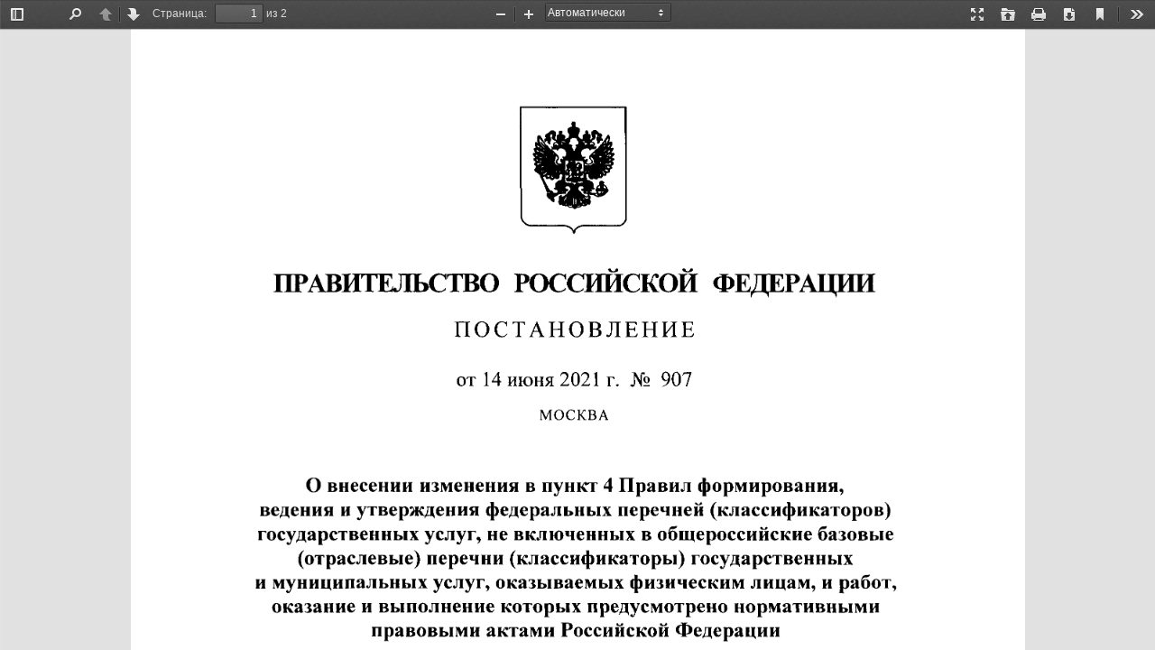

--- FILE ---
content_type: text/html
request_url: https://minfin.gov.ru/common/pdf_reader/web/viewer.html?file=/common/upload/library/2021/06/main/PP_907_izm_v_1043.pdf
body_size: 4570
content:
<!DOCTYPE html>
<html lang="ru" dir="ltr" mozdisallowselectionprint moznomarginboxes>
<head>
    <meta charset="utf-8">
    <meta name="viewport" content="width=device-width, initial-scale=1, maximum-scale=1">
    <title>PDF.js viewer</title>

    <!--<link rel="resource" type="application/l10n" href="locale/locale.properties"/>-->
    <link rel="stylesheet" href="viewer.css" />

    <script src="compatibility.js"></script>

    <script src="l10n.js"></script>
    <script src="../build/pdf.js"></script>

    <script src="debugger.js"></script>
    <script src="viewer.js"></script>
</head>

  <body tabindex="1">
    <div id="outerContainer" class="loadingInProgress">

      <div id="sidebarContainer">
        <div id="toolbarSidebar">
          <div class="splitToolbarButton toggled">
            <button id="viewThumbnail" class="toolbarButton group toggled" title="Показать миниатюры" tabindex="2" data-l10n-id="thumbs">
               <span data-l10n-id="thumbs_label">Миниатюры</span>
            </button>
            <button id="viewOutline" class="toolbarButton group" title="Показать содержание документа" tabindex="3" data-l10n-id="outline">
               <span data-l10n-id="outline_label">Содержание документа</span>
            </button>
            <button id="viewAttachments" class="toolbarButton group" title="Показать вложения" tabindex="4" data-l10n-id="attachments">
               <span data-l10n-id="attachments_label">Вложения</span>
            </button>
          </div>
        </div>
        <div id="sidebarContent">
          <div id="thumbnailView">
          </div>
          <div id="outlineView" class="hidden">
          </div>
          <div id="attachmentsView" class="hidden">
          </div>
        </div>
      </div>  <!-- sidebarContainer -->

      <div id="mainContainer">
        <div class="findbar hidden doorHanger hiddenSmallView" id="findbar">
          <label for="findInput" class="toolbarLabel" data-l10n-id="find_label">Найти:</label>
          <input id="findInput" class="toolbarField" tabindex="91">
          <div class="splitToolbarButton">
            <button class="toolbarButton findPrevious" title="" id="findPrevious" tabindex="92" data-l10n-id="find_previous">
              <span data-l10n-id="find_previous_label">Предыдущий</span>
            </button>
            <div class="splitToolbarButtonSeparator"></div>
            <button class="toolbarButton findNext" title="" id="findNext" tabindex="93" data-l10n-id="find_next">
              <span data-l10n-id="find_next_label">Следующий</span>
            </button>
          </div>
          <input type="checkbox" id="findHighlightAll" class="toolbarField">
          <label for="findHighlightAll" class="toolbarLabel" tabindex="94" data-l10n-id="find_highlight">Подсветить все</label>
          <input type="checkbox" id="findMatchCase" class="toolbarField">
          <label for="findMatchCase" class="toolbarLabel" tabindex="95" data-l10n-id="find_match_case_label">С учётом регистра</label>
          <span id="findMsg" class="toolbarLabel"></span>
        </div>  <!-- findbar -->

        <div id="secondaryToolbar" class="secondaryToolbar hidden doorHangerRight">
          <div id="secondaryToolbarButtonContainer">
            <button id="secondaryPresentationMode" class="secondaryToolbarButton presentationMode visibleLargeView" title="Перейти в режим презентации" tabindex="51" data-l10n-id="presentation_mode">
              <span data-l10n-id="presentation_mode_label">Режим презентации</span>
            </button>

            <button id="secondaryOpenFile" class="secondaryToolbarButton openFile visibleLargeView" title="Открыть Файл" tabindex="52" data-l10n-id="open_file">
              <span data-l10n-id="open_file_label">Открыть</span>
            </button>

            <button id="secondaryPrint" class="secondaryToolbarButton print visibleMediumView" title="Распечатать" tabindex="53" data-l10n-id="print">
              <span data-l10n-id="print_label">Распечатать</span>
            </button>

            <button id="secondaryDownload" class="secondaryToolbarButton download visibleMediumView" title="Скачать" tabindex="54" data-l10n-id="download">
              <span data-l10n-id="download_label">Скачать</span>
            </button>

            <a href="#" id="secondaryViewBookmark" class="secondaryToolbarButton bookmark visibleSmallView" title="Текущее представление (копировать или открыть в новом окне)" tabindex="55" data-l10n-id="bookmark">
              <span data-l10n-id="bookmark_label">Текущее представление</span>
            </a>

            <div class="horizontalToolbarSeparator visibleLargeView"></div>

            <button id="firstPage" class="secondaryToolbarButton firstPage" title="Перейти к первой странице" tabindex="56" data-l10n-id="first_page">
              <span data-l10n-id="first_page_label">К первой странице</span>
            </button>
            <button id="lastPage" class="secondaryToolbarButton lastPage" title="Перейти к последней странице" tabindex="57" data-l10n-id="last_page">
              <span data-l10n-id="last_page_label">На последнюю страницу</span>
            </button>

            <div class="horizontalToolbarSeparator"></div>

            <button id="pageRotateCw" class="secondaryToolbarButton rotateCw" title="Повернуть по часовой стрелке" tabindex="58" data-l10n-id="page_rotate_cw">
              <span data-l10n-id="page_rotate_cw_label">Повернуть по часовой стрелке</span>
            </button>
            <button id="pageRotateCcw" class="secondaryToolbarButton rotateCcw" title="Повернуть против часовой стрелке" tabindex="59" data-l10n-id="page_rotate_ccw">
              <span data-l10n-id="page_rotate_ccw_label">Повернуть против часовой стрелке</span>
            </button>

            <div class="horizontalToolbarSeparator"></div>

            <button id="toggleHandTool" class="secondaryToolbarButton handTool" title="Включить Инструмент «Рука»" tabindex="60" data-l10n-id="hand_tool_enable">
              <span data-l10n-id="hand_tool_enable_label">Включить Инструмент «Рука»</span>
            </button>
            
            <div class="horizontalToolbarSeparator"></div>

            <button id="documentProperties" class="secondaryToolbarButton documentProperties" title="Свойства документа" tabindex="61" data-l10n-id="document_properties">
              <span data-l10n-id="document_properties_label">Свойства документа</span>
            </button>
          </div>
        </div>  <!-- secondaryToolbar -->

        <div class="toolbar">
          <div id="toolbarContainer">
            <div id="toolbarViewer">
              <div id="toolbarViewerLeft">
                <button id="sidebarToggle" class="toolbarButton" title="Скрыть сайдбар" tabindex="11" data-l10n-id="toggle_sidebar">
                  <span data-l10n-id="toggle_sidebar_label">Скрыть сайдбар</span>
                </button>
                <div class="toolbarButtonSpacer"></div>
                <button id="viewFind" class="toolbarButton group hiddenSmallView" title="Искать в документе" tabindex="12" data-l10n-id="findbar">
                   <span data-l10n-id="findbar_label">Найти</span>
                </button>
                <div class="splitToolbarButton">
                  <button class="toolbarButton pageUp" title="Предыдущая страница" id="previous" tabindex="13" data-l10n-id="previous">
                    <span data-l10n-id="previous_label">Предыдущая</span>
                  </button>
                  <div class="splitToolbarButtonSeparator"></div>
                  <button class="toolbarButton pageDown" title="Следующая страница" id="next" tabindex="14" data-l10n-id="next">
                    <span data-l10n-id="next_label">Следующая</span>
                  </button>
                </div>
                <label id="pageNumberLabel" class="toolbarLabel" for="pageNumber" data-l10n-id="page_label">Страница: </label>
                <input type="number" id="pageNumber" class="toolbarField pageNumber" value="1" size="4" min="1" tabindex="15">
                <span id="numPages" class="toolbarLabel"></span>
              </div>
              <div id="toolbarViewerRight">
                <button id="presentationMode" class="toolbarButton presentationMode hiddenLargeView" title="Перейти в режим презентации" tabindex="31" data-l10n-id="presentation_mode">
                  <span data-l10n-id="presentation_mode_label">Режим презентации</span>
                </button>

                <button id="openFile" class="toolbarButton openFile hiddenLargeView" title="Открыть файл" tabindex="32" data-l10n-id="open_file">
                  <span data-l10n-id="open_file_label">Открыть</span>
                </button>

                <button id="print" class="toolbarButton print hiddenMediumView" title="Распечатать" tabindex="33" data-l10n-id="print">
                  <span data-l10n-id="print_label">Распечатать</span>
                </button>

                <button id="download" class="toolbarButton download hiddenMediumView" title="Скачать" tabindex="34" data-l10n-id="download">
                  <span data-l10n-id="download_label">Скачать</span>
                </button>
                <!-- <div class="toolbarButtonSpacer"></div> -->
                <a href="#" id="viewBookmark" class="toolbarButton bookmark hiddenSmallView" title="Текущее представление (копировать или открыт в новом окне)" tabindex="35" data-l10n-id="bookmark">
                  <span data-l10n-id="bookmark_label">Текущее представление</span>
                </a>

                <div class="verticalToolbarSeparator hiddenSmallView"></div>
                
                <button id="secondaryToolbarToggle" class="toolbarButton" title="Инструменты" tabindex="36" data-l10n-id="tools">
                  <span data-l10n-id="tools_label">Инструменты</span>
                </button> 
              </div>
              <div class="outerCenter">
                <div class="innerCenter" id="toolbarViewerMiddle">
                  <div class="splitToolbarButton">
                    <button id="zoomOut" class="toolbarButton zoomOut" title="Уменьшить" tabindex="21" data-l10n-id="zoom_out">
                      <span data-l10n-id="zoom_out_label">Уменьшить</span>
                    </button>
                    <div class="splitToolbarButtonSeparator"></div>
                    <button id="zoomIn" class="toolbarButton zoomIn" title="Увеличить" tabindex="22" data-l10n-id="zoom_in">
                      <span data-l10n-id="zoom_in_label">Увеличить</span>
                     </button>
                  </div>
                  <span id="scaleSelectContainer" class="dropdownToolbarButton">
                     <select id="scaleSelect" title="Zoom" tabindex="23" data-l10n-id="zoom">
                      <option id="pageAutoOption" title="" value="auto" selected="selected" data-l10n-id="page_scale_auto">Автоматически</option>
                      <option id="pageActualOption" title="" value="page-actual" data-l10n-id="page_scale_actual">Реальный размер</option>
                      <option id="pageFitOption" title="" value="page-fit" data-l10n-id="page_scale_fit">По размеру страницы</option>
                      <option id="pageWidthOption" title="" value="page-width" data-l10n-id="page_scale_width">По ширине страницы</option>
                      <option id="customScaleOption" title="" value="custom"></option>
                      <option title="" value="0.5">50%</option>
                      <option title="" value="0.75">75%</option>
                      <option title="" value="1">100%</option>
                      <option title="" value="1.25">125%</option>
                      <option title="" value="1.5">150%</option>
                      <option title="" value="2">200%</option>
                      <option title="" value="3">300%</option>
                      <option title="" value="4">400%</option>
                    </select>
                  </span>
                </div>
              </div>
            </div>
            <div id="loadingBar">
              <div class="progress">
                <div class="glimmer">
                </div>
              </div>
            </div>
          </div>
        </div>

        <menu type="context" id="viewerContextMenu">
          <menuitem id="contextFirstPage" label="First Page"
                    data-l10n-id="first_page"></menuitem>
          <menuitem id="contextLastPage" label="Last Page"
                    data-l10n-id="last_page"></menuitem>
          <menuitem id="contextPageRotateCw" label="Rotate Clockwise"
                    data-l10n-id="page_rotate_cw"></menuitem>
          <menuitem id="contextPageRotateCcw" label="Rotate Counter-Clockwise"
                    data-l10n-id="page_rotate_ccw"></menuitem>
        </menu>

        <div id="viewerContainer" tabindex="0">
          <div id="viewer"></div>
        </div>

        <div id="errorWrapper" hidden='true'>
          <div id="errorMessageLeft">
            <span id="errorMessage"></span>
            <button id="errorShowMore" data-l10n-id="error_more_info">
              Больше информации
            </button>
            <button id="errorShowLess" data-l10n-id="error_less_info" hidden='true'>
              Меньше информации
            </button>
          </div>
          <div id="errorMessageRight">
            <button id="errorClose" data-l10n-id="error_close">
              Закрыть
            </button>
          </div>
          <div class="clearBoth"></div>
          <textarea id="errorMoreInfo" hidden='true' readonly="readonly"></textarea>
        </div>
      </div> <!-- mainContainer -->

      <div id="overlayContainer" class="hidden">
        <div id="passwordOverlay" class="container hidden">
          <div class="dialog">
            <div class="row">
              <p id="passwordText" data-l10n-id="password_label">Введите пароль, чтобы открыть этот PDF-файл:</p>
            </div>
            <div class="row">
              <input type="password" id="password" class="toolbarField" />
            </div>
            <div class="buttonRow">
              <button id="passwordCancel" class="overlayButton"><span data-l10n-id="password_cancel">Отмена</span></button>
              <button id="passwordSubmit" class="overlayButton"><span data-l10n-id="password_ok">OK</span></button>
            </div>
          </div>
        </div>
        <div id="documentPropertiesOverlay" class="container hidden">
          <div class="dialog">
            <div class="row">
              <span data-l10n-id="document_properties_file_name">Имя файла:</span> <p id="fileNameField">-</p>
            </div>
            <div class="row">
              <span data-l10n-id="document_properties_file_size">Размер файла:</span> <p id="fileSizeField">-</p>
            </div>
            <div class="separator"></div>
            <div class="row">
              <span data-l10n-id="document_properties_title">Название:</span> <p id="titleField">-</p>
            </div>
            <div class="row">
              <span data-l10n-id="document_properties_author">Автор:</span> <p id="authorField">-</p>
            </div>
            <div class="row">
              <span data-l10n-id="document_properties_subject">Тема:</span> <p id="subjectField">-</p>
            </div>
            <div class="row">
              <span data-l10n-id="document_properties_keywords">Ключевые слова:</span> <p id="keywordsField">-</p>
            </div>
            <div class="row">
              <span data-l10n-id="document_properties_creation_date">Дата создания:</span> <p id="creationDateField">-</p>
            </div>
            <div class="row">
              <span data-l10n-id="document_properties_modification_date">Дата модификации:</span> <p id="modificationDateField">-</p>
            </div>
            <div class="row">
              <span data-l10n-id="document_properties_creator">Создатель:</span> <p id="creatorField">-</p>
            </div>
            <div class="separator"></div>
            <div class="row">
              <span data-l10n-id="document_properties_producer">PDF Producer:</span> <p id="producerField">-</p>
            </div>
            <div class="row">
              <span data-l10n-id="document_properties_version">PDF версия:</span> <p id="versionField">-</p>
            </div>
            <div class="row">
              <span data-l10n-id="document_properties_page_count">Количество страниц:</span> <p id="pageCountField">-</p>
            </div>
            <div class="buttonRow">
              <button id="documentPropertiesClose" class="overlayButton"><span data-l10n-id="document_properties_close">Закрыть</span></button>
            </div>
          </div>
        </div>
      </div>  <!-- overlayContainer -->

    </div> <!-- outerContainer -->
    <div id="printContainer"></div>
<div id="mozPrintCallback-shim" hidden>
  <style scoped>
#mozPrintCallback-shim {
  position: fixed;
  top: 0;
  left: 0;
  height: 100%;
  width: 100%;
  z-index: 9999999;

  display: block;
  text-align: center;
  background-color: rgba(0, 0, 0, 0.5);
}
#mozPrintCallback-shim[hidden] {
  display: none;
}
@media print {
  #mozPrintCallback-shim {
    display: none;
  }
}

#mozPrintCallback-shim .mozPrintCallback-dialog-box {
  display: inline-block;
  margin: -50px auto 0;
  position: relative;
  top: 45%;
  left: 0;
  min-width: 220px;
  max-width: 400px;

  padding: 9px;

  border: 1px solid hsla(0, 0%, 0%, .5);
  border-radius: 2px;
  box-shadow: 0 1px 4px rgba(0, 0, 0, 0.3);

  background-color: #474747;

  color: hsl(0, 0%, 85%);
  font-size: 16px;
  line-height: 20px;
}
#mozPrintCallback-shim .progress-row {
  clear: both;
  padding: 1em 0;
}
#mozPrintCallback-shim progress {
  width: 100%;
}
#mozPrintCallback-shim .relative-progress {
  clear: both;
  float: right;
}
#mozPrintCallback-shim .progress-actions {
  clear: both;
}
  </style>
  <div class="mozPrintCallback-dialog-box">
    <!-- TODO: Localise the following strings -->
    Подготовка печати...
    <div class="progress-row">
      <progress value="0" max="100"></progress>
      <span class="relative-progress">0%</span>
    </div>
    <div class="progress-actions">
      <input type="button" value="Отмена" class="mozPrintCallback-cancel">
    </div>
  </div>
</div>

  </body>
</html>

